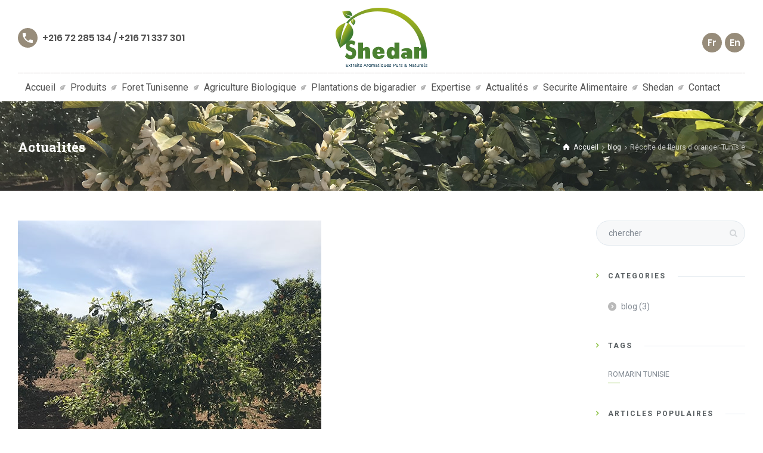

--- FILE ---
content_type: text/html; charset=UTF-8
request_url: https://www.shedan.tn/2020/03/27/recolte-de-fleurs-doranger-tunisie/
body_size: 9663
content:
<!doctype html>
<html lang="fr-FR" class="no-js">
<head> 
<meta charset="UTF-8" />  
<meta name="viewport" content="width=device-width, initial-scale=1, maximum-scale=1">
<link rel="profile" href="https://gmpg.org/xfn/11">
<link rel="stylesheet" href="/wp-content/themes/naturalife-child/fonts/Roboto/Roboto.css" type='text/css' />
<link rel="stylesheet" href="/wp-content/themes/naturalife-child/fonts/Poppins/Poppins.css" type='text/css' />
<link rel="stylesheet" href="/wp-content/themes/naturalife-child/fonts/Exo/Exo.css" type='text/css' />

<title>Récolte de fleurs d&#8217;oranger Tunisie &#8211; Shedan</title>
<link rel="alternate" hreflang="fr" href="https://www.shedan.tn/2020/03/27/recolte-de-fleurs-doranger-tunisie/" />
<script type="text/javascript">/*<![CDATA[ */ var html = document.getElementsByTagName("html")[0]; html.className = html.className.replace("no-js", "js"); window.onerror=function(e,f){var body = document.getElementsByTagName("body")[0]; body.className = body.className.replace("rt-loading", ""); var e_file = document.createElement("a");e_file.href = f;console.log( e );console.log( e_file.pathname );}/* ]]>*/</script>
<link rel='dns-prefetch' href='//www.google.com' />
<link rel='dns-prefetch' href='//maxcdn.bootstrapcdn.com' />
<link rel='dns-prefetch' href='//fonts.googleapis.com' />
<link rel='dns-prefetch' href='//s.w.org' />
<link rel="alternate" type="application/rss+xml" title="Shedan &raquo; Flux" href="https://www.shedan.tn/feed/" />
<link rel="alternate" type="application/rss+xml" title="Shedan &raquo; Flux des commentaires" href="https://www.shedan.tn/comments/feed/" />
		<script type="text/javascript">
			window._wpemojiSettings = {"baseUrl":"https:\/\/s.w.org\/images\/core\/emoji\/12.0.0-1\/72x72\/","ext":".png","svgUrl":"https:\/\/s.w.org\/images\/core\/emoji\/12.0.0-1\/svg\/","svgExt":".svg","source":{"concatemoji":"https:\/\/www.shedan.tn\/wp-includes\/js\/wp-emoji-release.min.js?ver=5.3.3"}};
			!function(e,a,t){var r,n,o,i,p=a.createElement("canvas"),s=p.getContext&&p.getContext("2d");function c(e,t){var a=String.fromCharCode;s.clearRect(0,0,p.width,p.height),s.fillText(a.apply(this,e),0,0);var r=p.toDataURL();return s.clearRect(0,0,p.width,p.height),s.fillText(a.apply(this,t),0,0),r===p.toDataURL()}function l(e){if(!s||!s.fillText)return!1;switch(s.textBaseline="top",s.font="600 32px Arial",e){case"flag":return!c([127987,65039,8205,9895,65039],[127987,65039,8203,9895,65039])&&(!c([55356,56826,55356,56819],[55356,56826,8203,55356,56819])&&!c([55356,57332,56128,56423,56128,56418,56128,56421,56128,56430,56128,56423,56128,56447],[55356,57332,8203,56128,56423,8203,56128,56418,8203,56128,56421,8203,56128,56430,8203,56128,56423,8203,56128,56447]));case"emoji":return!c([55357,56424,55356,57342,8205,55358,56605,8205,55357,56424,55356,57340],[55357,56424,55356,57342,8203,55358,56605,8203,55357,56424,55356,57340])}return!1}function d(e){var t=a.createElement("script");t.src=e,t.defer=t.type="text/javascript",a.getElementsByTagName("head")[0].appendChild(t)}for(i=Array("flag","emoji"),t.supports={everything:!0,everythingExceptFlag:!0},o=0;o<i.length;o++)t.supports[i[o]]=l(i[o]),t.supports.everything=t.supports.everything&&t.supports[i[o]],"flag"!==i[o]&&(t.supports.everythingExceptFlag=t.supports.everythingExceptFlag&&t.supports[i[o]]);t.supports.everythingExceptFlag=t.supports.everythingExceptFlag&&!t.supports.flag,t.DOMReady=!1,t.readyCallback=function(){t.DOMReady=!0},t.supports.everything||(n=function(){t.readyCallback()},a.addEventListener?(a.addEventListener("DOMContentLoaded",n,!1),e.addEventListener("load",n,!1)):(e.attachEvent("onload",n),a.attachEvent("onreadystatechange",function(){"complete"===a.readyState&&t.readyCallback()})),(r=t.source||{}).concatemoji?d(r.concatemoji):r.wpemoji&&r.twemoji&&(d(r.twemoji),d(r.wpemoji)))}(window,document,window._wpemojiSettings);
		</script>
		<style type="text/css">
img.wp-smiley,
img.emoji {
	display: inline !important;
	border: none !important;
	box-shadow: none !important;
	height: 1em !important;
	width: 1em !important;
	margin: 0 .07em !important;
	vertical-align: -0.1em !important;
	background: none !important;
	padding: 0 !important;
}
</style>
	<link rel='stylesheet' id='naturalife-style-all-css'  href='https://www.shedan.tn/wp-content/themes/naturalife/css/app-min.css?ver=1.9' type='text/css' media='all' />
<link rel='stylesheet' id='woocommerce-css'  href='https://www.shedan.tn/wp-content/themes/naturalife/css/woocommerce/woocommerce-min.css?ver=1.9' type='text/css' media='all' />
<link rel='stylesheet' id='fontello-css'  href='https://www.shedan.tn/wp-content/themes/naturalife/css/fontello/css/fontello.css?ver=1.9' type='text/css' media='all' />
<link rel='stylesheet' id='naturalife-theme-style-css'  href='https://www.shedan.tn/wp-content/themes/naturalife-child/style.css?ver=5.3.3' type='text/css' media='all' />
<link rel='stylesheet' id='naturalife-dynamic-css'  href='https://www.shedan.tn/wp-content/uploads/naturalife/dynamic-style.css?ver=250704120725' type='text/css' media='all' />
<link rel='stylesheet' id='wp-block-library-css'  href='https://www.shedan.tn/wp-includes/css/dist/block-library/style.min.css?ver=5.3.3' type='text/css' media='all' />
<link rel='stylesheet' id='contact-form-7-css'  href='https://www.shedan.tn/wp-content/plugins/contact-form-7/includes/css/styles.css?ver=5.1.7' type='text/css' media='all' />
<link rel='stylesheet' id='rs-plugin-settings-css'  href='https://www.shedan.tn/wp-content/plugins/revslider/public/assets/css/rs6.css?ver=6.2.2' type='text/css' media='all' />
<style id='rs-plugin-settings-inline-css' type='text/css'>
#rs-demo-id {}
</style>
<style id='woocommerce-inline-inline-css' type='text/css'>
.woocommerce form .form-row .required { visibility: visible; }
</style>
<link rel='stylesheet' id='wpfcas-font-awesome-css'  href='https://maxcdn.bootstrapcdn.com/font-awesome/4.7.0/css/font-awesome.min.css?ver=1.3.4' type='text/css' media='all' />
<link rel='stylesheet' id='wpfcas_style-css'  href='https://www.shedan.tn/wp-content/plugins/wp-featured-content-and-slider/assets/css/featured-content-style.css?ver=1.3.4' type='text/css' media='all' />
<link rel='stylesheet' id='wpfcas_slick_style-css'  href='https://www.shedan.tn/wp-content/plugins/wp-featured-content-and-slider/assets/css/slick.css?ver=1.3.4' type='text/css' media='all' />
<link rel='stylesheet' id='elementor-icons-css'  href='https://www.shedan.tn/wp-content/plugins/elementor/assets/lib/eicons/css/elementor-icons.min.css?ver=5.6.2' type='text/css' media='all' />
<link rel='stylesheet' id='elementor-animations-css'  href='https://www.shedan.tn/wp-content/plugins/elementor/assets/lib/animations/animations.min.css?ver=2.9.7' type='text/css' media='all' />
<link rel='stylesheet' id='elementor-frontend-css'  href='https://www.shedan.tn/wp-content/plugins/elementor/assets/css/frontend.min.css?ver=2.9.7' type='text/css' media='all' />
<link rel='stylesheet' id='elementor-global-css'  href='https://www.shedan.tn/wp-content/uploads/elementor/css/global.css?ver=1585734264' type='text/css' media='all' />
<link rel='stylesheet' id='naturalife-google-fonts-css'  href='//fonts.googleapis.com/css?family=Roboto+Slab%3A700%7CRoboto%3Aregular%2C500%2C400i%2C700%7CCaveat%3A700&#038;subset=latin&#038;ver=1.0.0' type='text/css' media='all' />
<script type='text/javascript' src='https://www.shedan.tn/wp-includes/js/jquery/jquery.js?ver=1.12.4-wp'></script>
<script type='text/javascript' src='https://www.shedan.tn/wp-includes/js/jquery/jquery-migrate.min.js?ver=1.4.1'></script>
<script type='text/javascript' src='https://www.shedan.tn/wp-content/plugins/revslider/public/assets/js/rbtools.min.js?ver=6.0'></script>
<script type='text/javascript' src='https://www.shedan.tn/wp-content/plugins/revslider/public/assets/js/rs6.min.js?ver=6.2.2'></script>
<link rel='https://api.w.org/' href='https://www.shedan.tn/wp-json/' />
<link rel="EditURI" type="application/rsd+xml" title="RSD" href="https://www.shedan.tn/xmlrpc.php?rsd" />
<link rel="wlwmanifest" type="application/wlwmanifest+xml" href="https://www.shedan.tn/wp-includes/wlwmanifest.xml" /> 
<link rel='prev' title='Récolte de Romarin Tunisie' href='https://www.shedan.tn/2020/03/27/recolte-de-romarin-tunisie/' />
<meta name="generator" content="WordPress 5.3.3" />
<meta name="generator" content="WooCommerce 3.5.7" />
<link rel="canonical" href="https://www.shedan.tn/2020/03/27/recolte-de-fleurs-doranger-tunisie/" />
<link rel='shortlink' href='https://www.shedan.tn/?p=6751' />
<link rel="alternate" type="application/json+oembed" href="https://www.shedan.tn/wp-json/oembed/1.0/embed?url=https%3A%2F%2Fwww.shedan.tn%2F2020%2F03%2F27%2Frecolte-de-fleurs-doranger-tunisie%2F" />
<link rel="alternate" type="text/xml+oembed" href="https://www.shedan.tn/wp-json/oembed/1.0/embed?url=https%3A%2F%2Fwww.shedan.tn%2F2020%2F03%2F27%2Frecolte-de-fleurs-doranger-tunisie%2F&#038;format=xml" />
<meta name="generator" content="WPML ver:4.2.6 stt:1,4;" />
<meta name="generator" content="Powered by NaturaLife Health &amp; Organic WordPress Theme CT:1 TV:1.9 PV:1.9" />
	<noscript><style>.woocommerce-product-gallery{ opacity: 1 !important; }</style></noscript>
	<meta name="generator" content="Powered by Slider Revolution 6.2.2 - responsive, Mobile-Friendly Slider Plugin for WordPress with comfortable drag and drop interface." />
<link rel="icon" href="https://www.shedan.tn/wp-content/uploads/2020/03/favicon-36x36.png" sizes="32x32" />
<link rel="icon" href="https://www.shedan.tn/wp-content/uploads/2020/03/favicon.png" sizes="192x192" />
<link rel="apple-touch-icon-precomposed" href="https://www.shedan.tn/wp-content/uploads/2020/03/favicon.png" />
<meta name="msapplication-TileImage" content="https://www.shedan.tn/wp-content/uploads/2020/03/favicon.png" />
<script type="text/javascript">function setREVStartSize(e){			
			try {								
				var pw = document.getElementById(e.c).parentNode.offsetWidth,
					newh;
				pw = pw===0 || isNaN(pw) ? window.innerWidth : pw;
				e.tabw = e.tabw===undefined ? 0 : parseInt(e.tabw);
				e.thumbw = e.thumbw===undefined ? 0 : parseInt(e.thumbw);
				e.tabh = e.tabh===undefined ? 0 : parseInt(e.tabh);
				e.thumbh = e.thumbh===undefined ? 0 : parseInt(e.thumbh);
				e.tabhide = e.tabhide===undefined ? 0 : parseInt(e.tabhide);
				e.thumbhide = e.thumbhide===undefined ? 0 : parseInt(e.thumbhide);
				e.mh = e.mh===undefined || e.mh=="" || e.mh==="auto" ? 0 : parseInt(e.mh,0);		
				if(e.layout==="fullscreen" || e.l==="fullscreen") 						
					newh = Math.max(e.mh,window.innerHeight);				
				else{					
					e.gw = Array.isArray(e.gw) ? e.gw : [e.gw];
					for (var i in e.rl) if (e.gw[i]===undefined || e.gw[i]===0) e.gw[i] = e.gw[i-1];					
					e.gh = e.el===undefined || e.el==="" || (Array.isArray(e.el) && e.el.length==0)? e.gh : e.el;
					e.gh = Array.isArray(e.gh) ? e.gh : [e.gh];
					for (var i in e.rl) if (e.gh[i]===undefined || e.gh[i]===0) e.gh[i] = e.gh[i-1];
										
					var nl = new Array(e.rl.length),
						ix = 0,						
						sl;					
					e.tabw = e.tabhide>=pw ? 0 : e.tabw;
					e.thumbw = e.thumbhide>=pw ? 0 : e.thumbw;
					e.tabh = e.tabhide>=pw ? 0 : e.tabh;
					e.thumbh = e.thumbhide>=pw ? 0 : e.thumbh;					
					for (var i in e.rl) nl[i] = e.rl[i]<window.innerWidth ? 0 : e.rl[i];
					sl = nl[0];									
					for (var i in nl) if (sl>nl[i] && nl[i]>0) { sl = nl[i]; ix=i;}															
					var m = pw>(e.gw[ix]+e.tabw+e.thumbw) ? 1 : (pw-(e.tabw+e.thumbw)) / (e.gw[ix]);					

					newh =  (e.type==="carousel" && e.justify==="true" ? e.gh[ix] : (e.gh[ix] * m)) + (e.tabh + e.thumbh);
				}			
				
				if(window.rs_init_css===undefined) window.rs_init_css = document.head.appendChild(document.createElement("style"));					
				document.getElementById(e.c).height = newh;
				window.rs_init_css.innerHTML += "#"+e.c+"_wrapper { height: "+newh+"px }";				
			} catch(e){
				console.log("Failure at Presize of Slider:" + e)
			}					   
		  };</script>
</head>
<body data-rsssl=1 class="post-template-default single single-post postid-6751 single-format-standard woocommerce-no-js rt-loading rt-loading-active  sticky-header sticky-header-style-2 sticky-logo header-style-2 header-sidepanel-mobile header-wpml-button naturalife-default-header-width naturalife-default-sticky-header-width naturalife-default-footer-width has-sub-header naturalife-fixed-footer sticky-mobile-header elementor-default elementor-kit-7634 elementor-page elementor-page-6751"> 
		
		<!-- loader -->
		<div id="loader-wrapper"> 
			<img width="167" height="108" src="https://www.shedan.tn/wp-content/uploads/2020/03/loading-logo-167x108.png" class="loading-logo" alt="" srcset="https://www.shedan.tn/wp-content/uploads/2020/03/loading-logo-167x108.png 167w, https://www.shedan.tn/wp-content/uploads/2020/03/loading-logo-300x195.png 300w, https://www.shedan.tn/wp-content/uploads/2020/03/loading-logo-290x188.png 290w, https://www.shedan.tn/wp-content/uploads/2020/03/loading-logo.png 334w,https://www.shedan.tn/wp-content/uploads/2020/03/loading-logo.png 1.3x" sizes="(max-width: 167px) 100vw, 167px" />		</div>
		<!-- / #loader -->
	<!-- background wrapper -->
<div id="container">
 
 
 

	<header class="top-header" data-color="dark">
				<div class="main-header-holder naturalife-dark-header dynamic-skin">
			<div class="header-elements">

				<div class="header-row first">
					<div class="header-col left">
						<div id="rt_button-4" class="header-widget widget widget_rt_button"><a class="icon p icon-phone" href="" target="_self">+216 72 285 134 / +216 71 337 301</a></div>		 
					</div>

										<div class="header-col center">
							
			<div id="logo" class="site-logo"> 
			 <a href="https://www.shedan.tn" title="Shedan"><img width="154" height="100" src="https://www.shedan.tn/wp-content/uploads/2020/03/logo-shedan-1.png" alt="Shedan" class="dark-logo logo-image" srcset="https://www.shedan.tn/wp-content/uploads/2020/03/logo-shedan-1.png 1.3x" /><img width="166" height="40" src="https://www.shedan.tn/wp-content/uploads/2018/02/logo-light.png" alt="Shedan" class="light-logo logo-image" srcset="https://www.shedan.tn/wp-content/uploads/2018/02/logo-light-2x.png 1.3x" /></a> 		
			</div><!-- / end #logo -->
			
					</div>
					
					<div class="header-col right">
								<div class="naturalife-language-switcher widget">
			<ul>
				<li>
					<a href="#" title="Switch the language">
						<span class="rt-flag" style="background-image:url('https://www.shedan.tn/wp-content/themes/naturalife/images/flags/fr.png')"></span>
						<span class="rt-language-name">Fr</span>
					</a>
					<ul>
<li>
	<a href="https://www.shedan.tn/2020/03/27/recolte-de-fleurs-doranger-tunisie/" title="Fr"><span class="rt-flag" style="background-image:url(https://www.shedan.tn/wp-content/themes/naturalife/images/flags/fr.png)"></span><span lang="fr_FR">Fr</span></a>
</li>
<li>
	<a href="https://www.shedan.tn/en/" title="En"><span class="rt-flag" style="background-image:url(https://www.shedan.tn/wp-content/themes/naturalife/images/flags/en.png)"></span><span lang="en_US">En</span></a>
</li>
</ul>
				</li>
			</ul>
		</div>
				
					</div>
				</div><!-- / .header-row.first -->

								<div class="header-row second">
					<div class="header-col left">
											
			    
					
			<nav class="main-menu-wrapper"><ul class="main-menu"><li id='menu-item-6702' data-depth='0' class="menu-item menu-item-type-post_type menu-item-object-page menu-item-home"><a  href="https://www.shedan.tn/"><span>Accueil</span></a> </li>
<li id='menu-item-6701' data-depth='0' class="menu-item menu-item-type-post_type menu-item-object-page"><a  href="https://www.shedan.tn/produits/"><span>Produits</span></a> </li>
<li id='menu-item-6700' data-depth='0' class="menu-item menu-item-type-post_type menu-item-object-page"><a  href="https://www.shedan.tn/foret-tunisenne/"><span>Foret Tunisenne</span></a> </li>
<li id='menu-item-6699' data-depth='0' class="menu-item menu-item-type-post_type menu-item-object-page"><a  href="https://www.shedan.tn/agriculture-biologique/"><span>Agriculture Biologique</span></a> </li>
<li id='menu-item-6698' data-depth='0' class="menu-item menu-item-type-post_type menu-item-object-page"><a  href="https://www.shedan.tn/plantations-de-bigaradier/"><span>Plantations de bigaradier</span></a> </li>
<li id='menu-item-6697' data-depth='0' class="menu-item menu-item-type-post_type menu-item-object-page"><a  href="https://www.shedan.tn/expertise/"><span>Expertise</span></a> </li>
<li id='menu-item-6696' data-depth='0' class="menu-item menu-item-type-post_type menu-item-object-page"><a  href="https://www.shedan.tn/actualites/"><span>Actualités</span></a> </li>
<li id='menu-item-6695' data-depth='0' class="menu-item menu-item-type-post_type menu-item-object-page"><a  href="https://www.shedan.tn/securite-alimentaire/"><span>Securite Alimentaire</span></a> </li>
<li id='menu-item-6694' data-depth='0' class="menu-item menu-item-type-post_type menu-item-object-page"><a  href="https://www.shedan.tn/shedan/"><span>Shedan</span></a> </li>
<li id='menu-item-6693' data-depth='0' class="menu-item menu-item-type-post_type menu-item-object-page"><a  href="https://www.shedan.tn/contact/"><span>Contact</span></a> </li>
</ul></nav> 
				
		
				
					</div>

					
					<div class="header-col right">
											</div>
				</div><!-- / .header-row.second --> 	
				
			</div><!-- / .header-elements -->
		</div><!-- / .main-header-header -->
		
				<div class="sticky-header-holder">
			<div class="header-elements">
				<div class="header-row naturalife-dark-header">
					<div class="header-col left">
							

		<div id="sticky-logo" class="site-logo">
			 <a href="https://www.shedan.tn" title="Shedan"><img width="154" height="100" src="https://www.shedan.tn/wp-content/uploads/2020/03/logo-shedan-1.png" alt="Shedan" class="sticky-logo" srcset="https://www.shedan.tn/wp-content/uploads/2020/03/logo-shedan-1.png 1.3x" /></a> 		
		</div><!-- / end #sticky-logo -->

						
			    
					
			<nav class="main-menu-wrapper"><ul class="main-menu"><li id='sticky-menu-item-6702' data-depth='0' class="menu-item menu-item-type-post_type menu-item-object-page menu-item-home"><a  href="https://www.shedan.tn/"><span>Accueil</span></a> </li>
<li id='sticky-menu-item-6701' data-depth='0' class="menu-item menu-item-type-post_type menu-item-object-page"><a  href="https://www.shedan.tn/produits/"><span>Produits</span></a> </li>
<li id='sticky-menu-item-6700' data-depth='0' class="menu-item menu-item-type-post_type menu-item-object-page"><a  href="https://www.shedan.tn/foret-tunisenne/"><span>Foret Tunisenne</span></a> </li>
<li id='sticky-menu-item-6699' data-depth='0' class="menu-item menu-item-type-post_type menu-item-object-page"><a  href="https://www.shedan.tn/agriculture-biologique/"><span>Agriculture Biologique</span></a> </li>
<li id='sticky-menu-item-6698' data-depth='0' class="menu-item menu-item-type-post_type menu-item-object-page"><a  href="https://www.shedan.tn/plantations-de-bigaradier/"><span>Plantations de bigaradier</span></a> </li>
<li id='sticky-menu-item-6697' data-depth='0' class="menu-item menu-item-type-post_type menu-item-object-page"><a  href="https://www.shedan.tn/expertise/"><span>Expertise</span></a> </li>
<li id='sticky-menu-item-6696' data-depth='0' class="menu-item menu-item-type-post_type menu-item-object-page"><a  href="https://www.shedan.tn/actualites/"><span>Actualités</span></a> </li>
<li id='sticky-menu-item-6695' data-depth='0' class="menu-item menu-item-type-post_type menu-item-object-page"><a  href="https://www.shedan.tn/securite-alimentaire/"><span>Securite Alimentaire</span></a> </li>
<li id='sticky-menu-item-6694' data-depth='0' class="menu-item menu-item-type-post_type menu-item-object-page"><a  href="https://www.shedan.tn/shedan/"><span>Shedan</span></a> </li>
<li id='sticky-menu-item-6693' data-depth='0' class="menu-item menu-item-type-post_type menu-item-object-page"><a  href="https://www.shedan.tn/contact/"><span>Contact</span></a> </li>
</ul></nav> 
				
		
			
					</div>

					
					<div class="header-col right">
								
					</div>
				</div><!-- / .header-row.first --> 
			</div>
		</div><!-- / .sticky-header-header -->
			</header><header class="mobile-header">
	<div class="mobile-header-holder">
		<div class="header-elements">
			<div class="header-row naturalife-dark-header">
				<div class="header-col left">
						

		<div id="mobile-logo" class="mobile-logo-holder">
			 <a href="https://www.shedan.tn" title="Shedan"><img width="154" height="100" src="https://www.shedan.tn/wp-content/uploads/2020/03/logo-shedan-1.png" alt="Shedan" class="mobile-logo logo-auto-height" srcset="https://www.shedan.tn/wp-content/uploads/2020/03/logo-shedan.png 1.3x" /></a> 		
		</div><!-- / end #mobile-logo -->

 
			 
				</div>
 
				<div class="header-col right">
								<div class="header-tools">
				<ul>
					<li class="naturalife-sidepanel-button-holder"><a href="#" class="naturalife-sidepanel-button"><span></span><span></span><span></span></a></li>
				</ul>
			</div><!-- / end .nav-buttons -->
				
				</div>
			</div><!-- / .header-row -->
		</div>
	</div><!-- / .mobile-header-header -->
</header>
			 

<!-- main contents -->
<div id="main-content">

<div class="content-row row sub-page-header fullwidth style-1" style="background-image: url(https://www.shedan.tn/wp-content/uploads/2020/03/bg_recolte-de-fleurs-oranger.jpg);background-repeat: no-repeat;background-size: cover;background-attachment: scroll;background-position: center center;background-color: #84BE38;">
	<div class="content-row-wrapper default"><div class="col col-sm-12"><section class="page-title"><h1>Actualités</h1></section><div class="breadcrumb"><ol vocab="http://schema.org/" typeof="BreadcrumbList">
<li property="itemListElement" typeof="ListItem">
<a property="item" typeof="WebPage" class="ui-icon-home" href="https://www.shedan.tn"><span property="name">Accueil</span></a>
<meta property="position" content="1"> <span class="icon-angle-right"></span> </li>
<li property="itemListElement" typeof="ListItem">
<a property="item" typeof="WebPage" class="" href="https://www.shedan.tn/actualites/"><span property="name">Actualités</span></a>
<meta property="position" content="2"> <span class="icon-angle-right"></span> </li>
<li property="itemListElement" typeof="ListItem">
<a property="item" typeof="WebPage" class="" href="https://www.shedan.tn/category/blog/"><span property="name">blog</span></a>
<meta property="position" content="3"> <span class="icon-angle-right"></span> </li>
<li>
<span>Récolte de fleurs d'oranger Tunisie</span>
</li>
</ol>
</div></div></div>
</div>
		<div id="main-content-row" class="content-row default-style main-content-row fullwidth">
			<div class="content-row-wrapper row default">

 							<main class="col col-lg-9 col-12 content right-sidebar"> 
								<div class="column-inner">
					
		 
	 
		 

<article class="single post-6751 post type-post status-publish format-standard has-post-thumbnail hentry category-blog" id="post-6751">
	
		<figure class="featured_image featured_media">
		<a id="lightbox-210207" class="imgeffect zoom rt_lightbox featured_image" data-gal-id="image_6752" data-rel="rt_lightbox" title="Enlarge Image" data-sub-html="Récolte de fleurs d&#8217;oranger Tunisie" data-src="" data-width="" data-height="" data-poster="" data-autoplay="" data-audiotitle="" data-download-url="false" href="https://www.shedan.tn/wp-content/uploads/2020/03/img_actualite_3.jpg"><img width="509" height="382" src="https://www.shedan.tn/wp-content/uploads/2020/03/img_actualite_3.jpg" class="attachment-rtframework-sidebarwidth size-rtframework-sidebarwidth" alt="" srcset="https://www.shedan.tn/wp-content/uploads/2020/03/img_actualite_3.jpg 509w, https://www.shedan.tn/wp-content/uploads/2020/03/img_actualite_3-300x225.jpg 300w, https://www.shedan.tn/wp-content/uploads/2020/03/img_actualite_3-254x191.jpg 254w, https://www.shedan.tn/wp-content/uploads/2020/03/img_actualite_3-393x295.jpg 393w, https://www.shedan.tn/wp-content/uploads/2020/03/img_actualite_3-290x218.jpg 290w" sizes="(max-width: 509px) 100vw, 509px" /></a>	</figure> 
	

	<div class="text entry-content">		

		<!-- title --> 
		<h2 class="entry-title">Récolte de fleurs d&#8217;oranger Tunisie</h2>
				
		<!-- content--> 
				<div data-elementor-type="wp-post" data-elementor-id="6751" class="elementor elementor-6751" data-elementor-settings="[]">
			<div class="elementor-inner">
				<div class="elementor-section-wrap">
							<section class="elementor-element elementor-element-67b5140b elementor-section-boxed elementor-section-height-default elementor-section-height-default default-style elementor-section elementor-top-section" data-id="67b5140b" data-element_type="section" data-settings="{&quot;rt_color_sets&quot;:&quot;default-style&quot;}">
						<div class="elementor-container elementor-column-gap-default">
				<div class="elementor-row">
				<div class="elementor-element elementor-element-5ec86a40 elementor-column elementor-col-100 elementor-top-column" data-id="5ec86a40" data-element_type="column">
			<div class="elementor-column-wrap  elementor-element-populated">
					<div class="elementor-widget-wrap">
				<div class="elementor-element elementor-element-4f81ccf elementor-widget elementor-widget-text-editor" data-id="4f81ccf" data-element_type="widget" data-widget_type="text-editor.default">
				<div class="elementor-widget-container">
					<div class="elementor-text-editor elementor-clearfix"><p>Huile essentielle de Néroli Tunisie</p><p>La récolte de fleurs oranger 2021 a duré 26 jours. La récolte a démarré le 17 Mars 2021.</p><p>Nous avons fabriqué notre volume habitel pour satisfaire nos Clients en produits oranger : néroli &#8211; Concrète &#8211; eau de fleurs &#8211; Absolu Oranger &#8211; Absolu eau de fleurs.</p><p>Les conditions climatiques ont favorisé la réalisation d&#8217;une agréable qualité.<br /><img class="alignnone size-medium wp-image-7539" src="https://www.shedan.tn/wp-content/uploads/2020/04/bg_recolte_fleurs-300x225.jpg" alt="" width="300" height="225" srcset="https://www.shedan.tn/wp-content/uploads/2020/04/bg_recolte_fleurs-300x225.jpg 300w, https://www.shedan.tn/wp-content/uploads/2020/04/bg_recolte_fleurs-1024x768.jpg 1024w, https://www.shedan.tn/wp-content/uploads/2020/04/bg_recolte_fleurs-768x576.jpg 768w, https://www.shedan.tn/wp-content/uploads/2020/04/bg_recolte_fleurs-1536x1152.jpg 1536w, https://www.shedan.tn/wp-content/uploads/2020/04/bg_recolte_fleurs-960x720.jpg 960w, https://www.shedan.tn/wp-content/uploads/2020/04/bg_recolte_fleurs-1220x915.jpg 1220w, https://www.shedan.tn/wp-content/uploads/2020/04/bg_recolte_fleurs-915x686.jpg 915w, https://www.shedan.tn/wp-content/uploads/2020/04/bg_recolte_fleurs-600x450.jpg 600w, https://www.shedan.tn/wp-content/uploads/2020/04/bg_recolte_fleurs-393x295.jpg 393w, https://www.shedan.tn/wp-content/uploads/2020/04/bg_recolte_fleurs-290x218.jpg 290w, https://www.shedan.tn/wp-content/uploads/2020/04/bg_recolte_fleurs.jpg 1920w" sizes="(max-width: 300px) 100vw, 300px" /></p></div>
				</div>
				</div>
				<div class="elementor-element elementor-element-7c18cdd elementor-widget elementor-widget-image" data-id="7c18cdd" data-element_type="widget" data-widget_type="image.default">
				<div class="elementor-widget-container">
					<div class="elementor-image">
										<img width="1024" height="768" src="https://www.shedan.tn/wp-content/uploads/2020/03/bg_recolte-de-fleurs-oranger-1024x768.jpg" class="attachment-large size-large" alt="récolte fleurs bigarade" srcset="https://www.shedan.tn/wp-content/uploads/2020/03/bg_recolte-de-fleurs-oranger-1024x768.jpg 1024w, https://www.shedan.tn/wp-content/uploads/2020/03/bg_recolte-de-fleurs-oranger-300x225.jpg 300w, https://www.shedan.tn/wp-content/uploads/2020/03/bg_recolte-de-fleurs-oranger-768x576.jpg 768w, https://www.shedan.tn/wp-content/uploads/2020/03/bg_recolte-de-fleurs-oranger-1536x1152.jpg 1536w, https://www.shedan.tn/wp-content/uploads/2020/03/bg_recolte-de-fleurs-oranger-960x720.jpg 960w, https://www.shedan.tn/wp-content/uploads/2020/03/bg_recolte-de-fleurs-oranger-1220x915.jpg 1220w, https://www.shedan.tn/wp-content/uploads/2020/03/bg_recolte-de-fleurs-oranger-915x686.jpg 915w, https://www.shedan.tn/wp-content/uploads/2020/03/bg_recolte-de-fleurs-oranger-600x450.jpg 600w, https://www.shedan.tn/wp-content/uploads/2020/03/bg_recolte-de-fleurs-oranger-393x295.jpg 393w, https://www.shedan.tn/wp-content/uploads/2020/03/bg_recolte-de-fleurs-oranger-290x218.jpg 290w, https://www.shedan.tn/wp-content/uploads/2020/03/bg_recolte-de-fleurs-oranger.jpg 1920w" sizes="(max-width: 1024px) 100vw, 1024px" />											</div>
				</div>
				</div>
						</div>
			</div>
		</div>
						</div>
			</div>
		</section>
						</div>
			</div>
		</div>
		
		<!-- pagination--> 
		
		<!-- updated--> 
		<span class="updated hidden">20 novembre 2021</span>

	</div> 


	<div class="entry-footer d-sm-flex justify-content-between align-items-center">

		<div class="entry-footer-left">
					</div>

		<div class="entry-footer-right">
					</div>

	</div>

</article>				 

				
	

								</div>
				</main>

							<aside class="col col-lg-3 col-12 default-style sidebar sticky-sidebar widgets_holder right"> 
					<div class="column-inner">
						<div id="search-1" class="sidebar-widget widget widget_search"><form method="get"  action="https://www.shedan.tn/"  class="wp-search-form rt_form">
	<ul>
		<li><input type="text" class='search showtextback' placeholder="chercher" name="s" /><span class="search-icon ui-icon-search-1"></span></li>
	</ul>
	<input type="hidden" name="lang" value="fr"/></form></div><div id="categories-1" class="sidebar-widget widget widget_categories"><h5>Categories</h5>		<ul>
				<li class="cat-item cat-item-25"><a href="https://www.shedan.tn/category/blog/">blog</a> (3)
</li>
		</ul>
			</div><div id="tag_cloud-1" class="sidebar-widget widget widget_tag_cloud"><h5>Tags</h5><div class="tagcloud"><a href="https://www.shedan.tn/tag/romarin-tunisie/" class="tag-cloud-link tag-link-56 tag-link-position-1" style="font-size: 8pt;" aria-label="Romarin Tunisie (1 élément)">Romarin Tunisie</a></div>
</div><div id="popular_posts-1" class="sidebar-widget widget widget_popular_posts"><h5>ARTICLES POPULAIRES</h5>
				<div>
					
						<a class="title" href="https://www.shedan.tn/2020/03/27/recolte-de-myrte-tunisie/" title="Récolte de Myrte Tunisie" rel="bookmark">Récolte de Myrte Tunisie</a>
						<span class="meta">27 mars 2020 </span>
					
				</div>
			
				<div>
					
						<a class="title" href="https://www.shedan.tn/2020/03/27/recolte-de-romarin-tunisie/" title="Récolte de Romarin Tunisie" rel="bookmark">Récolte de Romarin Tunisie</a>
						<span class="meta">27 mars 2020 </span>
					
				</div>
			
				<div>
					
						<a class="title" href="https://www.shedan.tn/2020/03/27/recolte-de-fleurs-doranger-tunisie/" title="Récolte de fleurs d&#8217;oranger Tunisie" rel="bookmark">Récolte de fleurs d&#8217;oranger Tunisie</a>
						<span class="meta">27 mars 2020 </span>
					
				</div>
			</div>					</div>
				</aside>
			
			</div>	
		</div><!-- / end #main-content-row -->
		
		<div class="content-row default-style fullwidth naturalife-post-navigation">
			 <div class="content-row-wrapper default row align-items-center">
				<div class="col col-12 col-lg-5"><a href="https://www.shedan.tn/2020/03/27/recolte-de-romarin-tunisie/" title="Récolte de Romarin Tunisie" class="rt-prev-post">Récolte de Romarin Tunisie</a></div>
				<div class="col col-12 col-lg-2"><a href="https://www.shedan.tn/actualites/" title="Actualités" class="all-posts ui-icon-cubes"></a></div>
				<div class="col col-12 col-lg-5"></div>
			 </div>
		</div>
		 
</div><!-- / end #main-content -->
 
<!-- footer -->
<footer id="footer" class="footer">
	<div class="footer-contents"><section class="footer-widgets content-row footer footer_contents fullwidth"><div class="content-row-wrapper row default">
	<div id="footer-column-1" class="col col-12 col-lg-5 col-sm-12 featured-col widgets_holder">
		<div class="column-inner">
<div id="media_image-1" class="footer_widget widget widget_media_image"><img width="214" height="139" src="https://www.shedan.tn/wp-content/uploads/2020/03/logo-footer.png" class="image wp-image-6776  attachment-full size-full" alt="" style="max-width: 100%; height: auto;" srcset="https://www.shedan.tn/wp-content/uploads/2020/03/logo-footer.png 214w, https://www.shedan.tn/wp-content/uploads/2020/03/logo-footer-107x69.png 107w" sizes="(max-width: 214px) 100vw, 214px" /></div>		</div>
	</div>
	<div id="footer-column-2" class="col col-12 col-lg-2 col-sm-4 widgets_holder">
		<div class="column-inner">
<div id="text-5" class="footer_widget widget widget_text">			<div class="textwidget"><div class="adresse">
<h4>Adresse</h4>
<p>Siège social : 1, Rue Kamel Ataturk – 1001 TUNIS<br />
Usine : 2, Rue Larbi Zarrouk – 8000 NABEUL</p>
</div>
</div>
		</div>		</div>
	</div>
	<div id="footer-column-3" class="col col-12 col-lg-2 col-sm-4 widgets_holder">
		<div class="column-inner">
<div id="text-6" class="footer_widget widget widget_text">			<div class="textwidget"><div class="telephone">
<h4>Téléphone</h4>
<p>Tél : 216 72 285 134 / 216 71 337 301<br />
Fax : 216 72 272 894</p>
</div>
</div>
		</div>		</div>
	</div>
	<div id="footer-column-4" class="col col-12 col-lg-3 col-sm-4 widgets_holder">
		<div class="column-inner">
<div id="text-7" class="footer_widget widget widget_text">			<div class="textwidget"><div class="mail">
<h4>E-mail</h4>
<p>E-mail : info@shedan.com.tn<br />
Web : www.shedan.com.tn</p>
</div>
</div>
		</div>		</div>
	</div>
</div></section>
<div class="content-row footer_contents footer-info-bar fullwidth"><div class="content-row-wrapper d-lg-flex align-items-center default text-sm-center default"><div class="copyright">Copyright © 2020 . Shedan. Réalisé par l'<a href="https://www.novatis.tn/" title="Agence web tunisie, création site web en Tunisie" target="_blank">agence web Novatis</a></div><div class="footer-navigation-container"><ul id="footer-navigation" class="menu"><li id="menu-item-6145" class="menu-item menu-item-type-custom menu-item-object-custom menu-item-6145"><a href="#">Terms</a></li>
<li id="menu-item-6146" class="menu-item menu-item-type-custom menu-item-object-custom menu-item-6146"><a href="#">Privacy Policy</a></li>
<li id="menu-item-6147" class="menu-item menu-item-type-custom menu-item-object-custom menu-item-6147"><a href="#">Careers</a></li>
</ul></div><div class="footer-info-right"><ul class="social_media inline-list"><li class="facebook"><a class="ui-icon-facebook" target="_blank" href="#" title="Facebook" rel="nofollow"><span>Facebook</span></a></li><li class="instagram"><a class="ui-icon-instagram" target="_blank" href="#" title="Instagram" rel="nofollow"><span>Instagram</span></a></li><li class="linkedin"><a class="ui-icon-linkedin" target="_blank" href="#" title="Linkedin" rel="nofollow"><span>LinkedIn</span></a></li><li class="twitter"><a class="ui-icon-twitter" target="_blank" href="#" title="Twitter" rel="nofollow"><span>Twitter</span></a></li><li class="youtube-play"><a class="ui-icon-youtube-play" target="_blank" href="#" title="YouTube" rel="nofollow"><span>YouTube</span></a></li></ul></div></div></div></div></footer><!-- / end #footer -->  
</div><!-- / end #container --> 

	
	<div class="rt-popup rt-popup-share">
		<div class="rt-popup-content-wrapper d-flex align-items-center">
			<button class="rt-popup-close ui-icon-exit"></button>
			<div class="rt-popup-content default-style">
				<div class="naturalife-share-content">				
					<ul></ul>
				</div>
			</div>
		</div>
	</div>
	<div class="naturalife-panel-holder">
	<div class="naturalife-panel-wrapper">
		<div class="naturalife-panel-contents">
		<nav class="naturalife-language-switcher">
			<ul class="menu">
				<li class="menu-item-has-children">
					<a href="#" title="Switch the language">
						<span class="rt-flag" style="background-image:url('https://www.shedan.tn/wp-content/themes/naturalife/images/flags/fr.png')"></span>
						<span class="rt-language-name" lang="fr_FR">Fr</span>
					</a>
					<ul>
<li>
	<a href="https://www.shedan.tn/2020/03/27/recolte-de-fleurs-doranger-tunisie/" title="Fr"><span class="rt-flag" style="background-image:url(https://www.shedan.tn/wp-content/themes/naturalife/images/flags/fr.png)"></span><span lang="fr_FR">Fr</span></a>
</li>
<li>
	<a href="https://www.shedan.tn/en/" title="En"><span class="rt-flag" style="background-image:url(https://www.shedan.tn/wp-content/themes/naturalife/images/flags/en.png)"></span><span lang="en_US">En</span></a>
</li>
</ul>
				</li>
			</ul>
		</nav>
				 
						
	
				<nav class="mobile-nav">
					<ul id="mobile-navigation" class="menu"><li id='mobile-menu-item-6702' data-depth='0' class="menu-item menu-item-type-post_type menu-item-object-page menu-item-home"><a  href="https://www.shedan.tn/"><span>Accueil</span></a> </li>
<li id='mobile-menu-item-6701' data-depth='0' class="menu-item menu-item-type-post_type menu-item-object-page"><a  href="https://www.shedan.tn/produits/"><span>Produits</span></a> </li>
<li id='mobile-menu-item-6700' data-depth='0' class="menu-item menu-item-type-post_type menu-item-object-page"><a  href="https://www.shedan.tn/foret-tunisenne/"><span>Foret Tunisenne</span></a> </li>
<li id='mobile-menu-item-6699' data-depth='0' class="menu-item menu-item-type-post_type menu-item-object-page"><a  href="https://www.shedan.tn/agriculture-biologique/"><span>Agriculture Biologique</span></a> </li>
<li id='mobile-menu-item-6698' data-depth='0' class="menu-item menu-item-type-post_type menu-item-object-page"><a  href="https://www.shedan.tn/plantations-de-bigaradier/"><span>Plantations de bigaradier</span></a> </li>
<li id='mobile-menu-item-6697' data-depth='0' class="menu-item menu-item-type-post_type menu-item-object-page"><a  href="https://www.shedan.tn/expertise/"><span>Expertise</span></a> </li>
<li id='mobile-menu-item-6696' data-depth='0' class="menu-item menu-item-type-post_type menu-item-object-page"><a  href="https://www.shedan.tn/actualites/"><span>Actualités</span></a> </li>
<li id='mobile-menu-item-6695' data-depth='0' class="menu-item menu-item-type-post_type menu-item-object-page"><a  href="https://www.shedan.tn/securite-alimentaire/"><span>Securite Alimentaire</span></a> </li>
<li id='mobile-menu-item-6694' data-depth='0' class="menu-item menu-item-type-post_type menu-item-object-page"><a  href="https://www.shedan.tn/shedan/"><span>Shedan</span></a> </li>
<li id='mobile-menu-item-6693' data-depth='0' class="menu-item menu-item-type-post_type menu-item-object-page"><a  href="https://www.shedan.tn/contact/"><span>Contact</span></a> </li>
</ul>    
				</nav>

						
		<div class="side-panel-widgets-desktop">
</div>
<div class="side-panel-widgets-mobile">
</div>
<div class="side-panel-widgets-global">
</div>
<div class="widget woocommerce widget_shopping_cart">
<h5>Cart</h5>
<div class="widget_shopping_cart_content"></div>
</div>
		</div>
	</div>
</div>
<div class="naturalife-panel-background"></div>
<div class="naturalife-panel-close ui-icon-exit"></div>
	<script type="text/javascript">
		var c = document.body.className;
		c = c.replace(/woocommerce-no-js/, 'woocommerce-js');
		document.body.className = c;
	</script>
	<script type='text/javascript'>
/* <![CDATA[ */
var wpcf7 = {"apiSettings":{"root":"https:\/\/www.shedan.tn\/wp-json\/contact-form-7\/v1","namespace":"contact-form-7\/v1"}};
/* ]]> */
</script>
<script type='text/javascript' src='https://www.shedan.tn/wp-content/plugins/contact-form-7/includes/js/scripts.js?ver=5.1.7'></script>
<script type='text/javascript' src='https://www.shedan.tn/wp-content/plugins/woocommerce/assets/js/jquery-blockui/jquery.blockUI.min.js?ver=2.70'></script>
<script type='text/javascript'>
/* <![CDATA[ */
var wc_add_to_cart_params = {"ajax_url":"\/wp-admin\/admin-ajax.php","wc_ajax_url":"\/?wc-ajax=%%endpoint%%","i18n_view_cart":"Voir le panier","cart_url":"https:\/\/www.shedan.tn","is_cart":"","cart_redirect_after_add":"no"};
/* ]]> */
</script>
<script type='text/javascript' src='https://www.shedan.tn/wp-content/plugins/woocommerce/assets/js/frontend/add-to-cart.min.js?ver=3.5.7'></script>
<script type='text/javascript' src='https://www.shedan.tn/wp-content/plugins/woocommerce/assets/js/js-cookie/js.cookie.min.js?ver=2.1.4'></script>
<script type='text/javascript'>
/* <![CDATA[ */
var woocommerce_params = {"ajax_url":"\/wp-admin\/admin-ajax.php","wc_ajax_url":"\/?wc-ajax=%%endpoint%%"};
/* ]]> */
</script>
<script type='text/javascript' src='https://www.shedan.tn/wp-content/plugins/woocommerce/assets/js/frontend/woocommerce.min.js?ver=3.5.7'></script>
<script type='text/javascript'>
/* <![CDATA[ */
var wc_cart_fragments_params = {"ajax_url":"\/wp-admin\/admin-ajax.php","wc_ajax_url":"\/?wc-ajax=%%endpoint%%","cart_hash_key":"wc_cart_hash_520dd2db49dfda633286b30167c8206b","fragment_name":"wc_fragments_520dd2db49dfda633286b30167c8206b"};
/* ]]> */
</script>
<script type='text/javascript' src='https://www.shedan.tn/wp-content/plugins/woocommerce/assets/js/frontend/cart-fragments.min.js?ver=3.5.7'></script>
<script type='text/javascript'>
var renderInvisibleReCaptcha = function() {

    for (var i = 0; i < document.forms.length; ++i) {
        var form = document.forms[i];
        var holder = form.querySelector('.inv-recaptcha-holder');

        if (null === holder) continue;
		holder.innerHTML = '';

         (function(frm){
			var cf7SubmitElm = frm.querySelector('.wpcf7-submit');
            var holderId = grecaptcha.render(holder,{
                'sitekey': '6LcIl_oUAAAAADr86AzGW92_vjAZU_qg14zb7WOZ', 'size': 'invisible', 'badge' : 'bottomleft',
                'callback' : function (recaptchaToken) {
					if((null !== cf7SubmitElm) && (typeof jQuery != 'undefined')){jQuery(frm).submit();grecaptcha.reset(holderId);return;}
					 HTMLFormElement.prototype.submit.call(frm);
                },
                'expired-callback' : function(){grecaptcha.reset(holderId);}
            });

			if(null !== cf7SubmitElm && (typeof jQuery != 'undefined') ){
				jQuery(cf7SubmitElm).off('click').on('click', function(clickEvt){
					clickEvt.preventDefault();
					grecaptcha.execute(holderId);
				});
			}
			else
			{
				frm.onsubmit = function (evt){evt.preventDefault();grecaptcha.execute(holderId);};
			}


        })(form);
    }
};
</script>
<script type='text/javascript' async defer src='https://www.google.com/recaptcha/api.js?onload=renderInvisibleReCaptcha&#038;render=explicit'></script>
<script type='text/javascript'>
/* <![CDATA[ */
var rtframework_params = {"ajax_url":"https:\/\/www.shedan.tn\/wp-admin\/admin-ajax.php?lang=fr","rttheme_template_dir":"https:\/\/www.shedan.tn\/wp-content\/themes\/naturalife","popup_blocker_message":"Please disable your pop-up blocker and click the \"Open\" link again.","wpml_lang":"fr","theme_slug":"naturalife","home_url":"https:\/\/www.shedan.tn"};
/* ]]> */
</script>
<script type='text/javascript' src='https://www.shedan.tn/wp-content/themes/naturalife/js/app-min.js?ver=1.9'></script>
<script type='text/javascript' src='https://www.shedan.tn/wp-includes/js/wp-embed.min.js?ver=5.3.3'></script>
<script type='text/javascript' src='https://www.shedan.tn/wp-content/plugins/elementor/assets/js/frontend-modules.min.js?ver=2.9.7'></script>
<script type='text/javascript' src='https://www.shedan.tn/wp-includes/js/jquery/ui/position.min.js?ver=1.11.4'></script>
<script type='text/javascript' src='https://www.shedan.tn/wp-content/plugins/elementor/assets/lib/dialog/dialog.min.js?ver=4.7.6'></script>
<script type='text/javascript' src='https://www.shedan.tn/wp-content/plugins/elementor/assets/lib/waypoints/waypoints.min.js?ver=4.0.2'></script>
<script type='text/javascript' src='https://www.shedan.tn/wp-content/plugins/elementor/assets/lib/swiper/swiper.min.js?ver=5.3.6'></script>
<script type='text/javascript' src='https://www.shedan.tn/wp-content/plugins/elementor/assets/lib/share-link/share-link.min.js?ver=2.9.7'></script>
<script type='text/javascript'>
var elementorFrontendConfig = {"environmentMode":{"edit":false,"wpPreview":false},"i18n":{"shareOnFacebook":"Partager sur Facebook","shareOnTwitter":"Partager sur Twitter","pinIt":"L\u2019\u00e9pingler","downloadImage":"T\u00e9l\u00e9charger une image"},"is_rtl":false,"breakpoints":{"xs":0,"sm":480,"md":768,"lg":1025,"xl":1440,"xxl":1600},"version":"2.9.7","urls":{"assets":"https:\/\/www.shedan.tn\/wp-content\/plugins\/elementor\/assets\/"},"settings":{"page":[],"general":{"elementor_global_image_lightbox":"yes","elementor_lightbox_enable_counter":"yes","elementor_lightbox_enable_fullscreen":"yes","elementor_lightbox_enable_zoom":"yes","elementor_lightbox_enable_share":"yes","elementor_lightbox_title_src":"title","elementor_lightbox_description_src":"description"},"editorPreferences":[]},"post":{"id":6751,"title":"R%C3%A9colte%20de%20fleurs%20d%27oranger%20Tunisie%20%E2%80%93%20Shedan","excerpt":"","featuredImage":"https:\/\/www.shedan.tn\/wp-content\/uploads\/2020\/03\/img_actualite_3.jpg"}};
</script>
<script type='text/javascript' src='https://www.shedan.tn/wp-content/plugins/elementor/assets/js/frontend.min.js?ver=2.9.7'></script>
<script type='text/javascript' src='/wp-content/themes/naturalife-child/js/main.js'></script>
</body>
</html>

--- FILE ---
content_type: text/css
request_url: https://www.shedan.tn/wp-content/themes/naturalife-child/fonts/Exo/Exo.css
body_size: 246
content:
@font-face {
    font-family: 'Exo';
    src: url('Exo-BlackItalic.woff2') format('woff2'),
        url('Exo-BlackItalic.woff') format('woff');
    font-weight: 900;
    font-style: italic;
}

@font-face {
    font-family: 'Exo';
    src: url('Exo-Light.woff2') format('woff2'),
        url('Exo-Light.woff') format('woff');
    font-weight: 300;
    font-style: normal;
}

@font-face {
    font-family: 'Exo';
    src: url('Exo-Bold.woff2') format('woff2'),
        url('Exo-Bold.woff') format('woff');
    font-weight: bold;
    font-style: normal;
}

@font-face {
    font-family: 'Exo';
    src: url('Exo-Italic.woff2') format('woff2'),
        url('Exo-Italic.woff') format('woff');
    font-weight: normal;
    font-style: italic;
}

@font-face {
    font-family: 'Exo';
    src: url('Exo-ExtraLightItalic.woff2') format('woff2'),
        url('Exo-ExtraLightItalic.woff') format('woff');
    font-weight: 200;
    font-style: italic;
}

@font-face {
    font-family: 'Exo';
    src: url('Exo-Thin.woff2') format('woff2'),
        url('Exo-Thin.woff') format('woff');
    font-weight: 100;
    font-style: normal;
}

@font-face {
    font-family: 'Exo';
    src: url('Exo-ExtraBoldItalic.woff2') format('woff2'),
        url('Exo-ExtraBoldItalic.woff') format('woff');
    font-weight: 800;
    font-style: italic;
}

@font-face {
    font-family: 'Exo';
    src: url('Exo-ExtraLight.woff2') format('woff2'),
        url('Exo-ExtraLight.woff') format('woff');
    font-weight: 200;
    font-style: normal;
}

@font-face {
    font-family: 'Exo';
    src: url('Exo-SemiBoldItalic.woff2') format('woff2'),
        url('Exo-SemiBoldItalic.woff') format('woff');
    font-weight: 600;
    font-style: italic;
}

@font-face {
    font-family: 'Exo';
    src: url('Exo-MediumItalic.woff2') format('woff2'),
        url('Exo-MediumItalic.woff') format('woff');
    font-weight: 500;
    font-style: italic;
}

@font-face {
    font-family: 'Exo';
    src: url('Exo-ExtraBold.woff2') format('woff2'),
        url('Exo-ExtraBold.woff') format('woff');
    font-weight: 800;
    font-style: normal;
}

@font-face {
    font-family: 'Exo';
    src: url('Exo-BoldItalic.woff2') format('woff2'),
        url('Exo-BoldItalic.woff') format('woff');
    font-weight: bold;
    font-style: italic;
}

@font-face {
    font-family: 'Exo';
    src: url('Exo-ThinItalic.woff2') format('woff2'),
        url('Exo-ThinItalic.woff') format('woff');
    font-weight: 100;
    font-style: italic;
}

@font-face {
    font-family: 'Exo';
    src: url('Exo-Regular.woff2') format('woff2'),
        url('Exo-Regular.woff') format('woff');
    font-weight: normal;
    font-style: normal;
}

@font-face {
    font-family: 'Exo';
    src: url('Exo-Black.woff2') format('woff2'),
        url('Exo-Black.woff') format('woff');
    font-weight: 900;
    font-style: normal;
}

@font-face {
    font-family: 'Exo';
    src: url('Exo-Medium.woff2') format('woff2'),
        url('Exo-Medium.woff') format('woff');
    font-weight: 500;
    font-style: normal;
}

@font-face {
    font-family: 'Exo';
    src: url('Exo-LightItalic.woff2') format('woff2'),
        url('Exo-LightItalic.woff') format('woff');
    font-weight: 300;
    font-style: italic;
}

@font-face {
    font-family: 'Exo';
    src: url('Exo-SemiBold.woff2') format('woff2'),
        url('Exo-SemiBold.woff') format('woff');
    font-weight: 600;
    font-style: normal;
}



--- FILE ---
content_type: text/css
request_url: https://www.shedan.tn/wp-content/themes/naturalife-child/style.css?ver=5.3.3
body_size: 4992
content:
/*
File Name: style.css
Theme Name:  Novatis Child
Author:  Novatis
Version: 1.0
Author URI: https://www.novatis.tn/
Theme URI: https://www.novatis.tn/
Description: Novatis Child theme 2019
License: GNU General Public License
License URI: /Licensing/gpl.txt
Text Domain: naturalife
Template: naturalife
*/

/*.naturalife-dark-header .header-row.second:before {
    border-top: 1px dashed rgba(0,0,0,0.07);
}*/
#rev_slider_1_1_wrapper .persephone.tparrows{   
	border-radius: 50%;
	border: 2px solid #949899 !important;
}
#container .header-row .naturalife-language-switcher>ul>li>a {
    display: none !important;
}
#container .header-row .naturalife-language-switcher > ul > li > ul,.header-row .naturalife-language-switcher>ul>li:hover>ul{
	visibility: visible !important;
	opacity: 1 !important;
	overflow: visible;
    display: inline-flex;
	top: 50%;
    transform: translate(-50%,50%);
    left: -50%;
	margin-top: -20px;
	margin-left: 15px;
}
#container .naturalife-dark-header .naturalife-language-switcher > ul > li li {
    border-color: transparent;
}
.naturalife-dark-header .naturalife-language-switcher > ul > li li span.rt-flag{display:none;}
.header-row .naturalife-language-switcher>ul>li:hover>ul{height: 0;}
/*#container .header-row.first {
    height: 110px;
}*/
#logo img {
    max-height: 107px;
}
.icon-phone:before {
    content: '';
    background: url(/wp-content/uploads/2020/03/icon_phone.png) no-repeat center;
}
.widget_rt_button .icon:before{
	background-color: #978c7a;
    border-radius: 50%;
    width: 33px;
    height: 33px;
	vertical-align: bottom;
}
.header-row.first .header-col.left a {
    font-family: 'Poppins';
    font-weight: 600;
    font-style: normal;
    font-size: 16px;
    line-height: 32.99px;
	color:#545454;
	pointer-events: none;
}
#container .naturalife-dark-header .naturalife-language-switcher > ul > li li span {
    font-family: 'Poppins';
    font-weight: 600;
    font-style: normal;
    font-size: 15px;
    line-height: 32.96px;
    color: #fff;
	text-transform: capitalize;
	margin: auto;
}
.header-row .naturalife-language-switcher>ul>li>ul a{
   background-color: #978c7a;
    border-radius: 50%;
    width: 33px;
    height: 33px;
}
.header-row .naturalife-language-switcher>ul>li>ul>li {
    padding: .8em .2em;
}
.header-row .naturalife-language-switcher>ul>li>ul a:hover{background-color: #84be38;}

#container .naturalife-dark-header .main-menu > li > a > span{
    font-family: 'Roboto';
    font-weight: normal;
    font-style: normal;
    font-size: 16px;
    line-height: 35px;
    letter-spacing: 0.05px;
	color:#545454;
}

.header-col.left .main-menu-wrapper .main-menu>li:not(:first-child):before {
    content: '';
    position: absolute;
    top: 0;
    left: 0;
    bottom: 0;
    right: 0;
    background: url(/wp-content/uploads/2020/03/icon_leaf.png) no-repeat left center;
    display: block;
    margin-left: -5px;
}
.header-col.left .main-menu-wrapper .main-menu>li a{position:relative;}
#container .main-menu > li > a > span {
    padding-left: 12px;
    padding-right: 12px;
}
.main-menu-wrapper .main-menu>li:hover a {
    background-color: #e67c4d;
    border-radius: 35px;
}
#container .main-menu-wrapper .main-menu>li:hover a span{color:#fff;}
#container .main-menu-wrapper .main-menu>li:hover + li::before,
#container .main-menu-wrapper .main-menu>li:hover::before{
    background: url();
}
#container #rev_slider_1_1[data-slideactive="rs-1"] .persephone.tparrows:before,#rev_slider_1_1_wrapper .persephone.tparrows:before {
    line-height: 80px !important;
}
#container #rev_slider_1_1[data-slideactive="rs-1"] .persephone.tparrows.tp-leftarrow:before,#rev_slider_1_1_wrapper .persephone.tparrows.tp-leftarrow:before {
    content: url(/wp-content/uploads/2020/03/next.png) !important;
}
#container #rev_slider_1_1[data-slideactive="rs-1"] .persephone.tparrows.tp-rightarrow:before,#rev_slider_1_1_wrapper .persephone.tparrows.tp-rightarrow:before {
    content: url(/wp-content/uploads/2020/03/prev.png) !important;
}
#container .rt-parallax-background.rt-el-parallax.has-bg-image{    
	background: url(/wp-content/uploads/2020/03/background-shapes.png) 64% 50% / auto no-repeat scroll padding-box border-box rgb(255, 255, 255) !important;
}
.section_presentation .rt-heading-wrapper span.rt-heading {
    font-family: 'Poppins';
    font-weight: normal;
    font-style: normal;
    color: #84be38;
    font-size: 26px;
    line-height: 35px;
}
.section_presentation .rt-heading-wrapper h4.rt-heading {
    font-family: 'Poppins';
    font-weight: bold;
    font-style: normal;
    color: #545454;
    font-size: 40px;
    line-height: 50px;
	text-transform: uppercase;
}
 .default-style .rt-heading-wrapper svg * {
    stroke: #949899 !important;
}
.section_presentation .elementor-text-editor.elementor-clearfix{
	font-family: 'Poppins';
	font-weight: normal;
    font-style: normal;
	font-size: 15px;
    line-height: 25px;
	color:#545454;	
    text-align: justify;
}
.section_presentation .elementor-widget:not(:last-child) {
    margin-bottom: 3px;
}
article.type-post .featured_image img {
    width: 387px;
    height: 225px;
    border-top-right-radius: 50px;
    border-top-left-radius: 50px;
	object-fit: cover;
}
article.type-post .post-content-wrapper{
    background-color: #fff;
    border-bottom-right-radius: 50px;
    border-bottom-left-radius: 50px;
	border-top-right-radius: 50px;
    border-top-left-radius: 50px;
    -webkit-box-shadow: 2px 2px 2px rgba(0,0,0,.04);
    box-shadow: 2px 2px 2px rgba(0,0,0,.04);
}
#section_blog figure.featured_image.featured_media a.imgeffect.link.featured_image {
    max-width: 100% !important;
}
#section_blog .entry-footer{padding-bottom: 35px;}
#section_blog .imgeffect:hover .action-button{display: none;}
#section_blog .imgeffect:hover img{
	opacity: .7;
}
#section_blog  a.imgeffect.link.featured_image{
	background-color: #e67c4d;
	border-top-right-radius: 50px;
    border-top-left-radius: 50px;
}
#section_blog article.col.blog-loop:hover .post-content-wrapper{border:1px solid #e67c4d;}
.default-style .entry-title a:hover{color:#e67c4d !important;}
#section_blog .blog-loop .entry-footer .entry-read-more {border-width: 0;}
#section_blog .entry-footer a.entry-read-more{
	color: #ffffff;
    background-color: #978c7a;
    padding: 8px 20px;
    border-top-left-radius: 25px;
    border-top-right-radius: 25px;
    border-bottom-left-radius: 25px;
    border-bottom-right-radius: 25px;
    text-transform: uppercase;
	font-family: 'Poppins';
    font-weight: 600;
    font-style: normal;
    font-size: 17px;
    line-height: 27px;
}
.default-style .entry-title a{
	font-family: 'Poppins';
	font-weight: 600;
    font-style: normal;
	font-size:24px;
	line-height:25px;
	color:#545454 !important;
}
article.type-post .entry-title a {
    position: relative;
	padding-bottom: 10px;
}
article.type-post .entry-title a:before {
    content: '';
    border-bottom: 2px solid #978c7a;
    position: absolute;
    top: 0;
    left: 50%;
    transform: translateX(-50%);
    right: 0;
    bottom: 0;
    width: 57px;
}
article.type-post .entry-title {margin: 0 0 20px;}
article.type-post .entry-content text p{
	font-weight: normal;
    font-style: normal;
    font-family: 'Poppins';
    font-size: 15px;
    line-height: 25px;
    color: #545454;
}
article.type-post .entry-content.text {
    padding-top: 10px;
}
.rt-heading-wrapper.style-4 .style-4 svg * {
    stroke: #84be38 !important;
}
.entry-footer a.entry-read-more:hover {
    background-color: #e67c4d !important;
}
#section_blog h2.rt-heading{
	font-weight: 600;
    font-style: normal;
    font-family: 'Poppins';
    font-size: 36px;
    line-height: 36px;
    color: #545454;
}
#container .sticky-header-holder  .main-menu > li > a > span{    font-size: 14px;}
#container .sticky-header-holder div#sticky-logo {
    padding: 0 5px;
	border-color: transparent;
}
.sticky-header-holder .header-row{height: 80px;}
.sticky-header-holder .header-row .header-col.left {
    padding-top: 20px;
}
.sticky-header-holder .header-col .main-menu>li>a {
    line-height: 40px;
}
#footer div#footer-column-1{
	-ms-flex: 0 0 100%;
    flex: 0 0 100%;
    max-width: 100%;
}
#footer div#footer-column-1 .footer_widget.widget.widget_media_image{
	display: table;
    margin: 0 auto;
}
#footer div#footer-column-2,#footer div#footer-column-3,#footer div#footer-column-4{
    -webkit-box-flex: 0;
    -ms-flex: 0 0 33.33%;
    flex: 0 0 33.33%;
    max-width: 33.33%;
}
#footer div#footer-column-2 .column-inner,#footer div#footer-column-3 .column-inner ,#footer div#footer-column-4 .column-inner{
    text-align: center;
}
#footer .footer-widgets {
    background-color: #f5efe6;
}
#footer .footer-contents *{border-color: transparent;}

section.footer-widgets.content-row.footer.footer_contents:before {
    background-image: url(/wp-content/uploads/2020/03/img_left_footer.png) , url(/wp-content/uploads/2020/03/img_right_footer.png);
    background-position: left bottom, right bottom;
    background-repeat: no-repeat, no-repeat;
    position: absolute;
    content: '';
    top: 0;
    left: 0;
    right: 0;
    bottom: 0px;
}
#footer .footer-widgets div#footer-column-1 .column-inner{   
	padding-bottom: 30px;
}
#footer .footer-widgets .col {margin: 0; }
#footer .footer-contents{border-color: transparent;}
#footer .footer-contents .textwidget h4{
	margin-top: 25px;
    margin-bottom: 5px;
	font-family: 'Poppins';
    font-weight: 500;
    font-style: normal;
    font-size: 23.97px;
    color: #545454;
    line-height: 31px;
}
#footer .footer-contents .textwidget span{
    font-weight: normal;
    font-style: normal;
    font-size: 14px;
    line-height: 28px;
	color: #545454;
}
#footer .footer-widgets div#footer-column-1,.naturalife-dark-header .header-row.second{position:relative;}
#footer .footer-widgets div#footer-column-1:before {
    font-family: 'Exo';
    position: absolute;
    background: url(/wp-content/uploads/2020/03/icon.png) no-repeat bottom;
    content: '';
    top: 0;
    bottom: 0;
    left: 0;
    right: 0;
}
nav.main-menu-wrapper {
    padding-top: 10px !important;
}
.naturalife-dark-header .header-row.second:before {
    content: '';
    position: absolute;
    background: url(/wp-content/uploads/2020/03/icon_header.png) no-repeat bottom;
    top: 0;
    bottom: 0;
    right: 0;
    left: 0;
}
#container .header-row.second .main-menu > li > a{line-height: 35px;}

#container .featured-content-slider.design-3 .featured-content-image{
	padding: 60px;
    -webkit-border-radius: 0;
    border-radius: 0;
    position: relative;
    border: 1px solid #84BE38;
    background-color: #e6f2d6;
    -webkit-transition: all .2s linear;
    transition: all .2s linear;
    line-height: 1;
    -webkit-transition: all .3s;
    -o-transition: all .3s;
    transition: all .3s;
}
#container .featured-content-image.circle:before {
    position: absolute;
    content: "";
    width: calc(100% - 20px);
    height: calc(100% - 20px);
    left: 10px;
    top: 10px;
    z-index: 1;
    border-width: 2px;
    border-style: dashed;
    border-color: #606060;
}

#container .carousel .elementor-element:hover > .elementor-element-populated,.carousel .elementor-element > .elementor-element-populated{box-shadow:0px 0px 30px 0px rgba(0,0,0,0) !important;}

.slick-slide {
    margin: 20px !important;
	box-shadow: 0px 0px 10px 0px rgba(0,0,0,0.12);
     padding: 40px 30px !important; 
}
#container .featured-content-slider .slick-arrow{top: 100% !important;}
#container .featured-content-slider .slick-next {
    right: 50% !important;
	transform: translateX(-50%);
	margin-right: -50px !important;
}
#container .featured-content-slider .slick-prev {
    left: 50% !important;
    transform: translateX(-50%);
	margin-left: -50px !important;
}

#container .featured-content:nth-child(4n+4) .featured-content-image:hover,#container .slick-slide:nth-child(4n+4) .featured-content-image:hover,#container .featured-content:nth-child(4n+1) .featured-content-image:hover,#container .slick-slide:nth-child(4n+1) .featured-content-image:hover,#container .featured-content:nth-child(4n+2) .featured-content-image:hover,#container .slick-slide:nth-child(4n+2) .featured-content-image:hover ,#container .featured-content:nth-child(4n+3) .featured-content-image:hover,#container .slick-slide:nth-child(4n+3) .featured-content-image:hover{
    border-color: #606060 !important;
}
.featured-content-slider.design-3 h3.entry-title{
	font-family: 'Poppins';
    font-weight: 600;
    font-style: normal;
    font-size: 22px;
    color: #545454;
    line-height: 25px;
    text-transform: uppercase;
	position:relative;
}
.featured-content-slider.design-3 h3.entry-title:before{
content: '';
    background: url(/wp-content/uploads/2020/03/icon_even.png) no-repeat bottom center;
    top: 0;
    left: 0;
    right: 0;
    bottom: 0;
    position: absolute;
    padding-top: 46px;
}
.featured-content-slider.design-3 .featured_short_content .sub-content{
	padding-top: 25px;
	font-weight: normal;
    font-style: normal;
    font-family: 'Poppins';
    font-size: 15px;
    line-height: 25px;
    color: #545454;
}
#container .featured-content-slider.design-3 .featured-content{margin-bottom: 10px;}
.slick-slide:hover {
    background-color: #e67c4d;
}
#container .slick-slide:hover .featured-content-image{
    -webkit-border-radius: 50%;
    border-radius: 50% ;
    border: 1px solid #606060;
    background-color: #fff;
    -webkit-transition: all .2s linear;
    transition: all .2s linear;
    line-height: 1;
    -webkit-transition: all .3s;
    -o-transition: all .3s;
    transition: all .3s;
}
#container .slick-slide:hover .featured-content-image.circle:before {
    box-shadow: 0 0 0 10px rgba(132,190,56,0.1);
    border-radius: 50%;
    border-color: #606060;
	-webkit-animation: spin 5s infinite linear; 
    animation: spin 5s infinite linear;
}
#container .slick-slide:hover h3.entry-title , #container .slick-slide:hover .featured_short_content .sub-content{color:#fff !important;}
#container .slick-slide:hover h3.entry-title:before{
	background: url(/wp-content/uploads/2020/03/icon_even_blanc.png) no-repeat bottom center !important;
}
#container .featured-content-slider button.slick-next{
	background: url(/wp-content/uploads/2020/03/icon_prev.png) #e6f2d6 center no-repeat !important;
	padding: 19px !important;
}
#container .featured-content-slider button.slick-prev{
	background: url(/wp-content/uploads/2020/03/icon_next.png) #e6f2d6 center no-repeat !important;
    padding: 19px !important;
}
#container .main-header-holder #logo img{
	width: 154px;
    object-fit: cover;
}
#container .header-row.second {
    margin-top: 4px;
}

/*Contact*/
.ginput_container input,.ginput_container textarea{
	border-radius: 10px;
}
#main-content .gform_wrapper textarea.large{height: 150px;}
.gform_heading h3.gform_title {
    display: none;
}
#main-content .coordonnees .default-style .rt-heading{
	font-family: 'Poppins';
    font-weight: 600 !important;
    font-style: normal !important;
    font-size: 16px;
    line-height: 25px;
}
.gform_wrapper .gform_footer input.button, .gform_wrapper .gform_footer input[type=image], .gform_wrapper .gform_footer input[type=submit]{border-radius: 10px;}
.gform_confirmation_wrapper .gform_confirmation_message{
	text-align:center;
	font-weight: 600;
    font-style: normal;
}

/*Actualités*/
.actualites .action-button,.single.single-post .breadcrumb li:nth-child(2){display:none;}
.actualites a.imgeffect.link.featured_image {
    background-color: #e67c4d;
    border-top-right-radius: 50px;
    border-top-left-radius: 50px;
}

.single.single-post article.type-post .featured_image img {
    width: 100%;
    height: 100%;
    border-top-right-radius: 0;
    border-top-left-radius: 0;
    object-fit: cover;
}
.single.single-post .sidebar #search-1 {
    padding-left: 0;
}
.sidebar .widget:not(:last-child) {
    margin-bottom: 45px;
}
body:not(.overlapped-header) .sub-page-header:before{
	background: rgba(0,0,0,0);
    -webkit-box-shadow: 0 4px 10px rgba(0,0,0,0) inset;
    box-shadow: 0 4px 10px rgba(0,0,0,0) inset;
}
.single-post article.type-post .entry-footer {
    padding: 0;
    border-width: 0;
    border-style: solid;
    border-color: transparent;
}
.single-post .commententry {
    border-width: 0;
}
.single-post article.type-post .entry-content {	
	margin-bottom: 0;
}
.comment-form .form-submit {
    float: right;
}
.single-post .default-style #respond input#submit{    background-color: #84BE38;}
p.form-submit:hover input#submit{background-color: #383D41 !important;}
.single-post .main-content-row>.content-row-wrapper {
    padding: 50px 0 30px 0;
}
.single-post .content-row-wrapper {
    padding: 0;
}
.content-row.footer_contents.footer-info-bar.fullwidth{display:none;}
/*Foret Tunisenne*/
h3.rt-heading.style-2{
	font-weight: 600;
    font-style: normal;
    font-family: 'Poppins';
    font-size: 36px;
    line-height: 36px;
    color: #545454;
}
#main-content .default-style .rt-heading-wrapper svg * {
    stroke: #84BE38 !important;
}
.elementor-text-editor.elementor-clearfix, ul.elementor-icon-list-items .elementor-icon-list-item span.elementor-icon-list-text{
    font-family: 'Poppins';
    font-weight: normal;
    font-style: normal;
    font-size: 15px;
    line-height: 25px;
    color: #545454;
    text-align: justify;
}
.single.single-product ul.elementor-icon-list-items .elementor-icon-list-item span.elementor-icon-list-text{
	text-align: initial;
}
.single.single-product .default-style .summary.entry-summary hr{
	border-color: transparent !important;
	background-color: transparent !important;
}
.right_bigaradier .elementor-column-wrap.elementor-element-populated {
    padding: 0 !important;
}
#main-content  .elementor-widget.espace_editor {
    margin-bottom: 0;
}
ul.elementor-icon-list-items .elementor-icon-list-item span.elementor-icon-list-text{    padding-bottom: 10px;}
#main-content .elementor .elementor-element:not(.elementor-motion-effects-element-type-background){background-size: 70% auto !important;}
#main-content h5.rt-heading {
    font-family: 'Poppins';
    font-weight: normal;
    font-style: normal;
    color: #545454 !important;
    font-size: 26px;
    line-height: 30px;
	text-transform: uppercase;
}

#main-content .histoire p {
    margin-bottom: 0px !important;
}
.donnees .elementor-column-gap-default>.elementor-row>.elementor-column>.elementor-element-populated {
    padding: 0;
}
h2.woocommerce-Reviews-title{margin-top: 0px;}
.woocommerce div.single-product-div .woocommerce-tabs ul.tabs{margin: 0 0 20px;}
.woocommerce form#commentform {
    padding-top: 20px;
}
.product-template-default div.single-product-div .woocommerce-tabs ul.tabs>li {
    margin: 0 25px 0 0;
}
/*.product-template-default div.single-product-div div.images {
    float: none;
    width: 50%;
}
.product-template-default div.single-product-div div.images {
    float: none;
    width: 60%;
    margin: auto;
}*/
.archive.post-type-archive .sidebar .widget h5 {
    font-size: 12px;
    font-family: 'Poppins';
    font-weight: 600;
    line-height: 25px;
    font-style: normal;
}
.archive.post-type-archive .naturalife-before-shop.content-row.default-style.fullwidth,.archive.post-type-archive a.button.product_type_simple.ajax_add_to_cart ,.single.single-product a.button.product_type_simple.ajax_add_to_cart{
    display: none;
}
.archive.post-type-archive .default-style .sidebar .widget > h5:after{background-color: transparent;}
.archive.post-type-archive .default-style .widget li a{
    font-family: 'Poppins';
    font-weight: normal;
    font-style: normal;
    color: #545454;
}
.archive.post-type-archive .default-style .widget li a:hover,.archive.post-type-archive #main-content .woocommerce .products a.woocommerce-LoopProduct-link.woocommerce-loop-product__link:hover h2{color:#84BE38;}
.archive.post-type-archive .sidebar .widget>h5{
    padding: 0 0 0 20px;
}
.archive.post-type-archive .sidebar .widget:not(:last-child) {
    margin-bottom: 35px;
}
.archive.post-type-archive .woocommerce ul.product_list_widget li a span{padding-top: 15px;}
.archive.post-type-archive div#woocommerce_product_search-2 {
    padding-left: 0;
}
.archive.post-type-archive .woocommerce .products a,.single.single-product a.woocommerce-LoopProduct-link.woocommerce-loop-product__link{
	text-align: center;
    width: 100%;
}
.archive.post-type-archive #main-content .woocommerce .products h2,.single.single-product #main-content h2.woocommerce-loop-product__title{
	font-family: 'Poppins';
    font-weight: 600 !important;
    line-height: 25px;
    font-style: normal !important;
    color: #545454;
}
.archive.post-type-archive .woocommerce .products a img{
    border-radius: 5px;
    border: 1px solid rgba(132, 190, 56, 0.2);
}
.single.single-product img.wp-post-image {
	height: 500px !important;
    object-fit: cover;
	max-width: 500px !important;
}
/*#main-content .slick-track .slick-slide {
    height: 420px;
}*/
#main-content .carousel .slick-track .slick-slide {
    height: auto !important;
}
.archive.post-type-archive.post-type-archive-product.woocommerce .breadcrumb ol li:nth-child(2) span.icon-angle-right {
    display: none;
}
/*@media (min-width:1280px){
	.header-row.second .header-col.left {
		float: none;
		margin: auto;
	}
}*/
.content-row.row.sub-page-header.fullwidth.style-1 {
    height: 150px;
}
.single.single-product .woocommerce-product-gallery.woocommerce-product-gallery--with-images.woocommerce-product-gallery--columns-4.images{max-width: 500px !important;}

.carousel .slick-track {
    display: flex !important;
}
.eicon-chevron-right::before,.eicon-chevron-left::before {
    color: #84BE38;
}
.archive.tax-product_cat .naturalife-before-shop.content-row.default-style.fullwidth ,.archive.tax-product_cat a.button.product_type_simple.ajax_add_to_cart{
    display: none;
}
.archive.tax-product_cat a.woocommerce-LoopProduct-link.woocommerce-loop-product__link{
	width: 100%;
    text-align: center;
}
.archive.tax-product_cat .woocommerce-product-search li:last-child {
    margin-left: -20px;
}
.content-row.footer_contents.footer-info-bar.fullwidth{
	display:block;
	background-color: #f5efe6;
}
.content-row.footer_contents.footer-info-bar .copyright {
    text-align: center;
    width: 100%;
}
#footer .content-row.footer_contents.footer-info-bar .footer-navigation-container ,#footer .content-row.footer_contents.footer-info-bar .footer-info-right{
    display: none;
}

#footer .content-row.footer_contents.footer-info-bar .content-row-wrapper .copyright {
    border-top: 1px solid #d4d4d4 !important;
    padding-top: 25px;
}
/*
#footer .content-row.footer_contents.footer-info-bar .content-row-wrapper{position:relative;}
#footer .content-row.footer_contents.footer-info-bar .content-row-wrapper:before {
    font-family: 'Exo';
    position: absolute;
    background: url(/wp-content/uploads/2020/03/icon.png) no-repeat;
    content: '';
    top: 0;
    bottom: 0;
    left: 0;
    right: 0;
}*/

@media (max-width:1281px){
	.single.single-product .elementor-section-wrap > .elementor-section.elementor-section-boxed > .elementor-container {
		max-width: 100%;
	}
}

@media (max-width:1279px){
	#container .naturalife-dark-header .main-menu > li > a > span{font-size: 14px;}
	#container .header-row.second .header-col.left {
		float: left;
		z-index: 2;
		width: 100%;
		position: absolute;
		left: 0;
		text-align: center;
	}
	#rev_slider_1_1_wrapper .persephone.tparrows{
		visibility: visible!important;
		display: block!important;
	}
}

@media (max-width:1199px){
	#container .naturalife-dark-header .main-menu > li > a > span{font-size: 11px;}
	.featured-content-slider.design-3 h3.entry-title{font-size: 18px;}
	#container .elementor-76 .elementor-element > .elementor-element-populated,#container .elementor-6894 .elementor-element > .elementor-element-populated{margin: 0;}
}

@media screen and (max-width: 1024px){
	#section_blog .entry-title a{font-size: 19px;}
	.slick-slide {margin: 15px !important;}
	#container .rt-parallax-background.rt-el-parallax.has-bg-image {
		background: url(/wp-content/uploads/2020/03/background-shapes.png) 20% 70% / auto no-repeat scroll padding-box border-box rgb(255, 255, 255) !important;
	}
	#container .elementor-76 .elementor-element .rt-heading {
		padding: 15px 0px 35px 0px;
	}
	#container .elementor-76 .elementor-element {
		width: 100% !important;
	}
	.sidebar.right {
		padding-left: 0;
	}
	#mobile-navigation li.menu-item a:hover span{
		color:#84BE38 !important;
	}
	
}

@media screen and (max-width: 992px){
	.slick-slide {
		margin: 5px !important;
	}
	.featured-content-slider.design-3 h3.entry-title {
		font-size: 13px;
	}
}

@media screen and (max-width: 991px){
	article.type-post .post-content-wrapper{width: 42%;}
	.sidebar.right {
		padding-left: 20px;
	}
	#container .rt-parallax-background.rt-el-parallax.has-bg-image {
		background: url(/wp-content/uploads/2020/03/background-shapes.png) 20% 60% / auto no-repeat scroll padding-box border-box rgb(255, 255, 255) !important;
	}
	.single.single-post article.type-post a.featured_image{
		display: table;
		margin: 0px auto;
	}
	.single.single-post article.type-post .entry-title,.single.single-post .text.entry-content p{text-align: center;}

}

@media screen and (max-width: 768px){
	#container .slick-dots{display: none !important;}
	.featured-content-slider.design-3 h3.entry-title {
		font-size: 22px;
	}
	.slick-slide {margin: 18px !important;}
	#container .rt-parallax-background.rt-el-parallax.has-bg-image {
		background: url(/wp-content/uploads/2020/03/background-shapes.png) 10% 70% / auto no-repeat scroll padding-box border-box rgb(255, 255, 255) !important;
	}
	article.type-post .post-content-wrapper {
		width: 55%;
	}
	#footer div#footer-column-2, #footer div#footer-column-3, #footer div#footer-column-4 {
		-webkit-box-flex: 0;
		-ms-flex: 0 0 100%;
		flex: 0 0 100%;
		max-width: 100%;
	}
	#container .section_presentation img{max-width: 80%;}
	#main-content .slick-track .slick-slide {
		min-height: 320px;
	}
	.woocommerce.single.single-product div.single-product-div .woocommerce-tabs ul.tabs li{width:auto;}
}

@media screen and (max-width: 767px){
	.elementor-element.elementor-column.elementor-col-33.elementor-top-column:not(:first-child){margin-top: 30px;}
	.archive.post-type-archive #main-content .woocommerce .products h2 {font-size: 14px;}
	.single.single-product .elementor-column-gap-default > .elementor-row > .elementor-column > .elementor-element-populated{padding: 0;}
}

@media screen and (max-width: 600px){
	article.type-post .post-content-wrapper {
		width: 70%;
	}
	#main-content .featured-content-slider .slick-next {
		margin-right: -70px !important;
	}
	#main-content .featured-content-slider .slick-prev {
		margin-left: -30px !important;
	}
	section.footer-widgets.content-row.footer.footer_contents::before {background-size: 45% auto;}
	#main-content .gform_wrapper .top_label li.gfield{width: 100%;}
}

@media screen and (max-width: 481px){
	article.type-post .post-content-wrapper {
		width: 90%;
	}
	#container .rt-parallax-background.rt-el-parallax.has-bg-image {
		background: url(/wp-content/uploads/2020/03/background-shapes.png) 10% 90% / 60% auto no-repeat scroll padding-box border-box rgb(255, 255, 255) !important;
		margin-left: 0;
	}
	#section_blog .entry-title a ,.featured-content-slider.design-3 h3.entry-title{
		font-size: 15px;
	}
	#container .section_presentation .elementor-76 .elementor-element .rt-heading {
		font-size: 22px;
	}
	#container .section_presentation .rt-heading-wrapper h4.rt-heading{font-size: 34px;}
	#container .form_contact .elementor-element > .elementor-element-populated {
		padding: 0;
	}
	h3.rt-heading.style-2 {
		font-size: 20px;
		line-height: 26px;
	}
	a.button.product_type_simple.ajax_add_to_cart {
		display: none;
	}
	#main-content .swiper-container-horizontal > .swiper-pagination-bullets .swiper-pagination-bullet{margin:0 5px;}
	
}


--- FILE ---
content_type: text/css
request_url: https://www.shedan.tn/wp-content/plugins/wp-featured-content-and-slider/assets/css/featured-content-style.css?ver=1.3.4
body_size: 1594
content:
.featured-content-list:before,
.featured-content-list:after,
.featured-content-slider:before,
.featured-content-slider:after {
    content: " ";
    display: table;
}
.featured-content-list:after,
.featured-content-slider:after{
    clear: both;
}
.featured-content-list a,
.featured-content-slider a{text-decoration:none !important;}

.featured-content-slider *, .featured-content-list *{outline: none !important;}
.featured-content-list{clear:both !important; margin:0 -15px;}
.featured-content-slider{clear:both !important; margin:0 -5px;}
.featured-content.first{clear:both;}
.featured_short_content{margin-bottom:10px;}
.featured_short_content
.featured-content-list .featured_short_content p{margin-bottom:10px !important}
.featured-content-list .featured-read-more{text-align:center;}

.featured-content-list .featured-content-image.circle, .featured-content-slider .featured-content-image.circle{border-radius:50%; overflow:hidden }

.featured-content-list .featured-content-image img, .featured-content-slider .featured-content-image img{ bottom: 0;display: block; left: 0;  margin: auto;  position: absolute;   right: 0;    top: 0;}

.featured-content-list .featured-content-image .fa, .featured-content-slider .featured-content-image .fa{font-size:50px; bottom: 0;display: block; left: 0;  margin: auto;  position: absolute;   right: 0;    top: 0; height:50px;}

.featured-content-slider .featured-content-image img{display:inline-block !important}
.featured-content-slider .slick-slide{padding:0 5px;}
.featured-content-list .featured-content.first{clear:both !important}

.featured-content-slider.slick-slider{padding:0 0px 20px 0px;}
.featured-content-slider .slick-arrow  { top:45% !important;}
.featured-content-slider .slick-next{right:0px !important;}
.featured-content-slider .slick-prev{ left:0px !important}
.featured-content-slider .slick-dots{left:15px !important; right:15px !important; text-align:center;  bottom:-10px !important;}

.featured-content-slider.design-4 .slick-prev{left:25px !important}
.featured-content-slider.design-4 .slick-next {right:25px !important}

/* Design-1 */
.featured-content-list.design-1 .featured-content-image, .featured-content-slider.design-1 .featured-content-image {text-align:center; margin-bottom:10px; position:relative; height:100px;}
.featured-content-list.design-1 .featured-content-image.circle img, .featured-content-slider.design-1 .featured-content-image.circle img {border-radius:50%;}
.featured-content-list.design-1 h3.entry-title, .featured-content-slider.design-1 h3.entry-title{text-align:center; margin:10px 0 !important}
.featured-content-list.design-1 .featured_short_content .sub-content, .featured-content-slider.design-1 .featured_short_content .sub-content{text-align:center;}
.featured-content-list.design-1 .featured-content, .featured-content-slider.design-1 .featured-content{margin-bottom:30px;}
.featured-content-list.design-1 .featured-read-more a, .featured-content-slider.design-1 .featured-read-more a{border:1px solid #d1d1d1; padding:8px 15px; font-size:13px; text-transform:uppercase; display:inline-block;}
.featured-content-list.design-1 .featured-content-image a, .featured-content-slider.design-1 .featured-content-image a{display:inline-block !important}
.featured-content-list.design-1 .featured-read-more , .featured-content-slider.design-1 .featured-read-more{text-align:center;}

/* Design-2 */
.featured-content-list.design-2 .featured-content-image, .featured-content-slider.design-2 .featured-content-image {
	text-align:center; margin-bottom:10px; left:0; right:0; position:absolute; top:-60px; background: #fff;border: 2px solid #ddd; height: 120px; margin: auto auto 20px;transition: all 0.2s ease-in-out 0s;    width: 120px;	}

.featured-content-list.design-2 h3.entry-title, .featured-content-slider.design-2 h3.entry-title{text-align:center; margin:10px 0 !important}
.featured-content-list.design-2 .featured_short_content .sub-content, .featured-content-slider.design-2 .featured_short_content .sub-content{text-align:center;}
.featured-content-list.design-2 .featured-content, .featured-content-slider.design-2 .featured-content{margin-bottom:30px; }
.featured-content-list.design-2 .featured-content-wrap, .featured-content-slider.design-2 .featured-content-wrap{border:1px solid #ddd; padding:70px 10px 10px 10px; margin-top:70px; position:relative}
.featured-content-list.design-2 .featured-read-more a, .featured-content-slider.design-2 .featured-read-more a{ font-size:13px; text-transform:uppercase; display:inline-block;}
.featured-content-list.design-2 .featured-content-image a, .featured-content-slider.design-2 .featured-content-image a{display:inline-block !important}
.featured-content-list.design-2 .featured-read-more , .featured-content-slider.design-2 .featured-read-more{text-align:center;}

/* Design-3 */
.featured-content-list.design-3 .featured-content-image, .featured-content-slider.design-3 .featured-content-image {text-align:center; 
border: 3px solid #ececec; height: 120px;margin: auto auto 20px;position: relative;transition: all 0.2s ease-in-out 0s;    width: 120px;}
.featured-content-list.design-3 h3.entry-title, .featured-content-slider.design-3 h3.entry-title{text-align:center; margin:10px 0 !important}
.featured-content-list.design-3 .featured_short_content .sub-content, .featured-content-slider.design-3 .featured_short_content .sub-content{text-align:center;}
.featured-content-list.design-3 .featured-content, .featured-content-slider.design-3 .featured-content{margin-bottom:30px;}
.featured-content-list.design-3 .featured-read-more a, .featured-content-slider.design-3 .featured-read-more a{border:1px solid #d1d1d1; padding:8px 15px; font-size:13px; text-transform:uppercase; display:inline-block;}
.featured-content-list.design-3 .featured-content-image a, .featured-content-slider.design-3 .featured-content-image a{display:inline-block !important}
.featured-content-list.design-3 .featured-read-more , .featured-content-slider.design-3 .featured-read-more{text-align:center;}


.featured-content:nth-child(4n+1) .featured-content-image:hover, .slick-slide:nth-child(4n+1) .featured-content-image:hover {
    border-color:#e96656 !important;
}
.featured-content:nth-child(4n+2) .featured-content-image:hover, .slick-slide:nth-child(4n+2) .featured-content-image:hover{
     border-color:#34d293 !important;
}
.featured-content:nth-child(4n+3) .featured-content-image:hover, .slick-slide:nth-child(4n+3) .featured-content-image:hover{
    border-color:#3ab0e2 !important;
}
.featured-content:nth-child(4n+4) .featured-content-image:hover, .slick-slide:nth-child(4n+4) .featured-content-image:hover{
    border-color: #f7d861 !important;
}

/* Design-4 */
.featured-content-position{position:relative;}
.featured-content-image-bg{}
.featured-content-list.design-4 .featured-content-position .featured-content-overlay, .featured-content-slider.design-4 .featured-content-position .featured-content-overlay{background: rgba(0, 0, 0, 0.5); bottom: 0; color: #fff;
    left: 0;  position: absolute !important; right: 0; top: 0; z-index: 9;     text-align: center;}
.featured-content-list.design-4 .featured-content-overlay-inner, .featured-content-slider.design-4 .featured-content-overlay-inner{ padding: 0px 20%;  position: absolute !important; margin:auto; top:50% !important; transform: translateY(-50%);-webkit-transform: translateY(-50%);-moz-transform: translateY(-50%);border: none !important;}	
.featured-content-list.design-4 .featured-content-image, .featured-content-slider.design-4 .featured-content-image {text-align:center; 
border: 2px solid #ececec; height: 80px;margin: auto auto 20px;position: relative;transition: all 0.2s ease-in-out 0s;    width: 80px;}
.featured-content-list.design-4 h3.entry-title, .featured-content-slider.design-4 h3.entry-title{text-align:center;  color:#fff;margin:10px 0 !important}
.featured-content-list.design-4 h3.entry-title a, .featured-content-slider.design-4 h3.entry-title a{color:#fff;}
.featured-content-list.design-4 .featured_short_content .sub-content, .featured-content-slider.design-4 .featured_short_content .sub-content{text-align:center;}
.featured-content-list.design-4 .featured-content, .featured-content-slider.design-4 .featured-content{margin-bottom:30px;}
.featured-content-list.design-4 .featured-read-more a, .featured-content-slider.design-4 .featured-read-more a{border:1px solid #d1d1d1; padding:5px 10px; font-size:13px; color:#fff;text-transform:uppercase; display:inline-block;}
.featured-content-list.design-4 .featured-content-image a, .featured-content-slider.design-4 .featured-content-image a{display:inline-block !important}
.featured-content-list.design-4 .featured-read-more , .featured-content-slider.design-4 .featured-read-more{text-align:center;}

.featured-content-list.design-4 .featured-content-image .fa, .featured-content-slider.design-4 .featured-content-image .fa{font-size:40px; height:40px; color:#fff;}
.featured-content-list.design-4 .wp-medium-4 .featured-content-position .featured-content-overlay .featured-content-overlay-inner,
.featured-content-slider.design-4 .slider-col-3 .featured-content-position .featured-content-overlay .featured-content-overlay-inner{padding: 35px 20px;}

.featured-content-slider.design-4 .slider-col-2 .featured-content-position .featured-content-overlay .featured-content-overlay-inner, .featured-content-list.design-4 .wp-medium-6 .featured-content-position .featured-content-overlay .featured-content-overlay-inner {padding: 0px 6%;}

.featured-content-list.design-4 .featured-content-image-bg, .featured-content-slider.design-4  .featured-content-image-bg{
    background: #f1f1f1;  height: 350px; line-height: 0; overflow: hidden;  position: relative;  width: 100%;}
.featured-content-list.design-4 .featured-content-image-bg img, .featured-content-slider.design-4  .featured-content-image-bg img  {
   height: 100%;width: 100%;-o-object-fit: cover;object-fit: cover;-o-object-position: top center;object-position: top center;
    transition: transform 0.8s cubic-bezier(0.65, 0.05, 0.36, 1) 0s;  width: 100% !important;}


.wpcolumn, .wpcolumns {-webkit-box-sizing: border-box; -moz-box-sizing: border-box;    box-sizing: border-box;}

img {
  max-width: 100%;
  height: auto; }

img {
  -ms-interpolation-mode: bicubic; }
.wpcolumn,.wpcolumns {  padding-left: 0.9375em;  padding-right: 0.9375em;    float: left;  width:100%;    position: relative; }
@media only screen { 
  .wpcolumn,  .wpcolumns {    position: relative;    padding-left: 0.9375em;    padding-right: 0.9375em;    float: left; }
   }
@media only screen and (min-width: 40.0625em) { 

  .wpcolumn,
  .wpcolumns {
    position: relative;    padding-left: 0.9375em;    padding-right: 0.9375em;    float: left; }

  .wp-medium-1 {    width: 8.33333%; }
  .wp-medium-2 {    width: 16.66667%; }
  .wp-medium-3 {    width: 25%; }
  .wp-medium-4 {    width: 33.33333%; }
  .wp-medium-5 {    width: 41.66667%; }
  .wp-medium-6 {    width: 50%; }
  .wp-medium-7 {    width: 58.33333%; }
  .wp-medium-8 {    width: 66.66667%; }
  .wp-medium-9 {    width: 75%; }
  .wp-medium-10 {    width: 83.33333%; }
  .wp-medium-11 {    width: 91.66667%; }
  .wp-medium-12 {    width: 100%; }  

   }
 @media only screen and (max-width: 480px) {
.featured-content-list.design-4 .featured-content-overlay .featured-content-overlay-inner, .featured-content-list.design-4 .featured-content-overlay .featured-content-overlay-inner{padding: 0 20px !important;}
 } 



--- FILE ---
content_type: text/css
request_url: https://www.shedan.tn/wp-content/uploads/elementor/css/global.css?ver=1585734264
body_size: -23
content:
.elementor-section.elementor-section-boxed > .elementor-container{max-width:1240px;}

--- FILE ---
content_type: application/javascript
request_url: https://www.shedan.tn/wp-content/themes/naturalife-child/js/main.js
body_size: 75
content:
jQuery( document ).ready(function() {
	jQuery( ".archive.post-type-archive.post-type-archive-product.woocommerce div:lang(en-us) div:lang(en-us) .page-title h1" ).text('Products');
	jQuery( ".single.single-product div:lang(en-us) div:lang(en-us) .page-title h1" ).text('Products');
	jQuery( ".single.single-product div:lang(en-us) .breadcrumb ol li:nth-child(2) a" ).text('Products');
	jQuery( ".archive.post-type-archive.post-type-archive-product.woocommerce div:lang(en-us) .breadcrumb ol li:nth-child(2)" ).text('Products');


})

